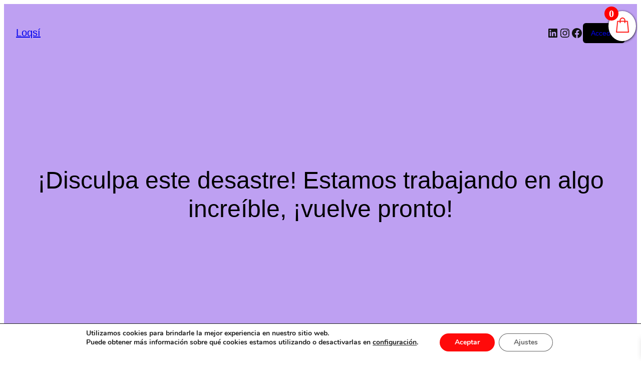

--- FILE ---
content_type: application/x-javascript
request_url: https://loqsi.com/wp-content/plugins/correosoficial/js/checkout_hide_map.js?ver=1.4.2.0
body_size: -69
content:
// jQuery(document).ready(
//     function (e) {
//         jQuery('.CityPaqScheduleAndMap, .OfficeScheduleAndMap').hide();
//     }
// );


--- FILE ---
content_type: application/x-javascript
request_url: https://loqsi.com/wp-content/plugins/correosoficial/js/library/reference-code.js?ver=1.4.2.0
body_size: 346
content:
/* **********************************************************************************************************
  *                                         ReferenceCode.js
  *   Librería de uso común para backend y front end de gestión de CityPaqs y Oficinas
  ********************************************************************************************************* */

var cod_homepaq;
var cod_office;
var data;

/* **********************************************************************************************************
  *                                         CityPaqs
  ********************************************************************************************************* */

/**
 * Inserta Citypaq
 */   
function insertCityPaq()
{

    var data = {
        ajax: true,
        token: static_token,
        action: 'insertCityPaq',
        data  : dataCityPaq,
        citypaq : cod_homepaq
    };
    insertReferenceCode(data); 
}

/* **********************************************************************************************************
  *                                         Oficinas
  ********************************************************************************************************* */

/**
 * Inserta Citypaq
 */ 
function insertOffice()
{
    var data = {
        ajax: true,
        token: static_token,
        action: 'insertOffice',
        data  : dataOffice,
        office : cod_office
    }; 
    insertReferenceCode(data);
}

/**
 * 
 * @param {*} data información recibida del controlador
 */
function insertReferenceCode(data)
{
    /** 
     * ***********************************************************************************
     *                                    Llamada AJAX
     * *********************************************************************************** 
     */
    $.ajax(
        {
            url: ReferenceCodeUrl + rand + ajaxtrue,
            type: "POST",
            data: data,
            cache: false,
            processData:true,
            /** 
             * ***********************************************************************************
             *                                    Llamada AJAX SUCCESS
             * *********************************************************************************** 
             */
            success: function (data) {
    
            },
            /** 
             * ***********************************************************************************
             *                                    Llamada AJAX ERROR
             * *********************************************************************************** 
             */            
            error: function (e) {
                alert("ERROR 18034: "+ajaxError);
            }        
        }
    );
}

